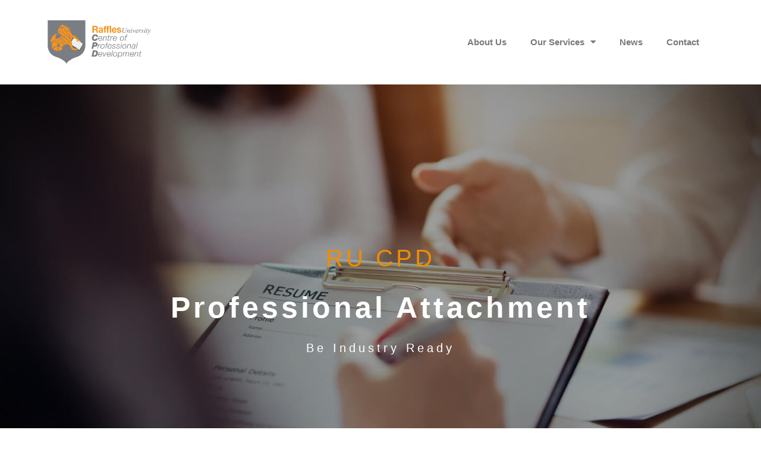

--- FILE ---
content_type: text/css
request_url: https://cpd.raffles-university.edu.my/wp-content/uploads/elementor/css/post-6.css?ver=1766082304
body_size: 231
content:
.elementor-kit-6{--e-global-color-primary:#333333;--e-global-color-secondary:#F08C00;--e-global-color-text:#7A7A7A;--e-global-color-accent:#262626;--e-global-color-abe5761:#6E6E73;--e-global-color-90021bd:#FBB900;--e-global-color-c51cfff:#FFFFFF;--e-global-color-011090a:#ECECEC;--e-global-color-fd7b5a7:#F8F8F8;--e-global-color-b300629:#DDDEF3;--e-global-typography-primary-font-family:"Helvetica";--e-global-typography-primary-font-weight:700;--e-global-typography-primary-text-decoration:none;--e-global-typography-secondary-font-family:"Helvetica";--e-global-typography-secondary-font-weight:500;--e-global-typography-secondary-text-decoration:none;--e-global-typography-text-font-family:"Helvetica";--e-global-typography-text-font-weight:400;--e-global-typography-accent-font-family:"Helvetica";--e-global-typography-accent-font-weight:500;--e-global-typography-accent-text-decoration:none;color:var( --e-global-color-text );font-family:"Helvetica", Sans-serif;line-height:1.3em;}.elementor-kit-6 e-page-transition{background-color:#FFBC7D;}.elementor-kit-6 a{color:var( --e-global-color-accent );}.elementor-kit-6 h1{font-family:"Helvetica", Sans-serif;font-size:65px;line-height:0.9em;}.elementor-kit-6 h2{font-family:"Helvetica", Sans-serif;font-size:50px;line-height:1.1em;}.elementor-kit-6 h3{font-family:"Helvetica", Sans-serif;font-size:34px;line-height:1.1em;}.elementor-kit-6 h4{font-family:"Helvetica", Sans-serif;font-size:30px;}.elementor-kit-6 h5{font-family:"Helvetica", Sans-serif;font-size:25px;}.elementor-kit-6 h6{font-family:"Helvetica", Sans-serif;font-size:20px;}.elementor-section.elementor-section-boxed > .elementor-container{max-width:1140px;}.e-con{--container-max-width:1140px;}.elementor-widget:not(:last-child){margin-block-end:20px;}.elementor-element{--widgets-spacing:20px 20px;--widgets-spacing-row:20px;--widgets-spacing-column:20px;}{}h1.entry-title{display:var(--page-title-display);}@media(max-width:1024px){.elementor-section.elementor-section-boxed > .elementor-container{max-width:1024px;}.e-con{--container-max-width:1024px;}}@media(max-width:767px){.elementor-kit-6 h1{font-size:30px;}.elementor-kit-6 h2{font-size:30px;}.elementor-kit-6 h3{font-size:25px;}.elementor-kit-6 h4{font-size:20px;}.elementor-kit-6 h5{font-size:15px;}.elementor-kit-6 h6{font-size:15px;}.elementor-section.elementor-section-boxed > .elementor-container{max-width:767px;}.e-con{--container-max-width:767px;}}

--- FILE ---
content_type: text/css
request_url: https://cpd.raffles-university.edu.my/wp-content/uploads/elementor/css/post-218.css?ver=1766116328
body_size: 1464
content:
.elementor-218 .elementor-element.elementor-element-c8b0087:not(.elementor-motion-effects-element-type-background), .elementor-218 .elementor-element.elementor-element-c8b0087 > .elementor-motion-effects-container > .elementor-motion-effects-layer{background-image:url("https://cpd.raffles-university.edu.my/wp-content/uploads/2022/11/website_banner_4.jpg");background-position:center center;background-size:cover;}.elementor-218 .elementor-element.elementor-element-c8b0087 > .elementor-background-overlay{opacity:0.5;transition:background 0.3s, border-radius 0.3s, opacity 0.3s;}.elementor-218 .elementor-element.elementor-element-c8b0087{transition:background 0.3s, border 0.3s, border-radius 0.3s, box-shadow 0.3s;}.elementor-widget-heading .elementor-heading-title{font-family:var( --e-global-typography-primary-font-family ), Sans-serif;font-weight:var( --e-global-typography-primary-font-weight );text-decoration:var( --e-global-typography-primary-text-decoration );color:var( --e-global-color-primary );}.elementor-218 .elementor-element.elementor-element-87ce302{text-align:center;}.elementor-218 .elementor-element.elementor-element-87ce302 .elementor-heading-title{font-family:"Helvetica", Sans-serif;font-size:40px;font-weight:500;letter-spacing:5px;color:var( --e-global-color-secondary );}.elementor-218 .elementor-element.elementor-element-2d785c8{text-align:center;}.elementor-218 .elementor-element.elementor-element-2d785c8 .elementor-heading-title{font-family:"Helvetica", Sans-serif;font-size:50px;font-weight:600;letter-spacing:5px;color:var( --e-global-color-c51cfff );}.elementor-218 .elementor-element.elementor-element-9d57789{text-align:center;}.elementor-218 .elementor-element.elementor-element-9d57789 .elementor-heading-title{font-family:"Helvetica", Sans-serif;font-size:20px;font-weight:300;letter-spacing:5px;color:var( --e-global-color-c51cfff );}.elementor-218 .elementor-element.elementor-element-1864e88{margin-top:10%;margin-bottom:05%;}.elementor-218 .elementor-element.elementor-element-6780f39{text-align:center;}.elementor-widget-text-editor{font-family:var( --e-global-typography-text-font-family ), Sans-serif;font-weight:var( --e-global-typography-text-font-weight );line-height:var( --e-global-typography-text-line-height );color:var( --e-global-color-text );}.elementor-widget-text-editor.elementor-drop-cap-view-stacked .elementor-drop-cap{background-color:var( --e-global-color-primary );}.elementor-widget-text-editor.elementor-drop-cap-view-framed .elementor-drop-cap, .elementor-widget-text-editor.elementor-drop-cap-view-default .elementor-drop-cap{color:var( --e-global-color-primary );border-color:var( --e-global-color-primary );}.elementor-218 .elementor-element.elementor-element-10025cc{font-family:"Helvetica", Sans-serif;font-weight:400;line-height:1.1em;}.elementor-widget-icon-list .elementor-icon-list-item:not(:last-child):after{border-color:var( --e-global-color-text );}.elementor-widget-icon-list .elementor-icon-list-icon i{color:var( --e-global-color-primary );}.elementor-widget-icon-list .elementor-icon-list-icon svg{fill:var( --e-global-color-primary );}.elementor-widget-icon-list .elementor-icon-list-item > .elementor-icon-list-text, .elementor-widget-icon-list .elementor-icon-list-item > a{font-family:var( --e-global-typography-text-font-family ), Sans-serif;font-weight:var( --e-global-typography-text-font-weight );line-height:var( --e-global-typography-text-line-height );}.elementor-widget-icon-list .elementor-icon-list-text{color:var( --e-global-color-secondary );}.elementor-218 .elementor-element.elementor-element-49b6192 .elementor-icon-list-item:hover .elementor-icon-list-icon i{color:var( --e-global-color-secondary );}.elementor-218 .elementor-element.elementor-element-49b6192 .elementor-icon-list-item:hover .elementor-icon-list-icon svg{fill:var( --e-global-color-secondary );}.elementor-218 .elementor-element.elementor-element-49b6192 .elementor-icon-list-icon i{transition:color 0.3s;}.elementor-218 .elementor-element.elementor-element-49b6192 .elementor-icon-list-icon svg{transition:fill 0.3s;}.elementor-218 .elementor-element.elementor-element-49b6192{--e-icon-list-icon-size:14px;--icon-vertical-offset:0px;}.elementor-218 .elementor-element.elementor-element-49b6192 .elementor-icon-list-text{color:var( --e-global-color-accent );transition:color 0.3s;}.elementor-218 .elementor-element.elementor-element-49b6192 .elementor-icon-list-item:hover .elementor-icon-list-text{color:var( --e-global-color-secondary );}.elementor-218 .elementor-element.elementor-element-074e098{margin-top:5%;margin-bottom:0%;}.elementor-218 .elementor-element.elementor-element-7fe04e7 > .elementor-widget-container{margin:0% 0% 5% 0%;}.elementor-218 .elementor-element.elementor-element-7fe04e7{text-align:center;}.elementor-218 .elementor-element.elementor-element-1fbabe1 > .elementor-container > .elementor-column > .elementor-widget-wrap{align-content:center;align-items:center;}.elementor-218 .elementor-element.elementor-element-1fbabe1 > .elementor-container{min-height:0px;}.elementor-218 .elementor-element.elementor-element-1fbabe1{margin-top:0%;margin-bottom:0%;padding:0px 0px 0px 0px;}.elementor-218 .elementor-element.elementor-element-6851ba0:not(.elementor-motion-effects-element-type-background) > .elementor-widget-wrap, .elementor-218 .elementor-element.elementor-element-6851ba0 > .elementor-widget-wrap > .elementor-motion-effects-container > .elementor-motion-effects-layer{background-image:url("https://cpd.raffles-university.edu.my/wp-content/uploads/2022/10/attractive-businesswoman-using-a-digital-tablet-wh-2022-04-04-23-26-26-utc-1.jpg");background-position:center center;background-size:cover;}.elementor-218 .elementor-element.elementor-element-6851ba0 > .elementor-element-populated >  .elementor-background-overlay{background-color:transparent;background-image:linear-gradient(180deg, var( --e-global-color-primary ) 50%, var( --e-global-color-c51cfff ) 100%);opacity:0.2;}.elementor-bc-flex-widget .elementor-218 .elementor-element.elementor-element-6851ba0.elementor-column .elementor-widget-wrap{align-items:center;}.elementor-218 .elementor-element.elementor-element-6851ba0.elementor-column.elementor-element[data-element_type="column"] > .elementor-widget-wrap.elementor-element-populated{align-content:center;align-items:center;}.elementor-218 .elementor-element.elementor-element-6851ba0 > .elementor-element-populated{transition:background 0.3s, border 0.3s, border-radius 0.3s, box-shadow 0.3s;}.elementor-218 .elementor-element.elementor-element-6851ba0 > .elementor-element-populated > .elementor-background-overlay{transition:background 0.3s, border-radius 0.3s, opacity 0.3s;}.elementor-218 .elementor-element.elementor-element-2c473dd{--spacer-size:250px;}.elementor-218 .elementor-element.elementor-element-7593eb1 > .elementor-element-populated{margin:05% 0% 05% 10%;--e-column-margin-right:0%;--e-column-margin-left:10%;}.elementor-widget-global{--divider-color:var( --e-global-color-secondary );}.elementor-widget-global .elementor-divider__text{color:var( --e-global-color-secondary );font-family:var( --e-global-typography-secondary-font-family ), Sans-serif;font-weight:var( --e-global-typography-secondary-font-weight );text-decoration:var( --e-global-typography-secondary-text-decoration );}.elementor-widget-global.elementor-view-stacked .elementor-icon{background-color:var( --e-global-color-secondary );}.elementor-widget-global.elementor-view-framed .elementor-icon, .elementor-widget-global.elementor-view-default .elementor-icon{color:var( --e-global-color-secondary );border-color:var( --e-global-color-secondary );}.elementor-widget-global.elementor-view-framed .elementor-icon, .elementor-widget-global.elementor-view-default .elementor-icon svg{fill:var( --e-global-color-secondary );}.elementor-218 .elementor-element.elementor-global-723{--divider-border-style:solid;--divider-color:var( --e-global-color-secondary );--divider-border-width:3px;}.elementor-218 .elementor-element.elementor-global-723 .elementor-divider-separator{width:5%;margin:0 auto;margin-left:0;}.elementor-218 .elementor-element.elementor-global-723 .elementor-divider{text-align:left;padding-block-start:0px;padding-block-end:0px;}.elementor-218 .elementor-element.elementor-element-0fbc04f .elementor-icon-list-item:hover .elementor-icon-list-icon i{color:var( --e-global-color-secondary );}.elementor-218 .elementor-element.elementor-element-0fbc04f .elementor-icon-list-item:hover .elementor-icon-list-icon svg{fill:var( --e-global-color-secondary );}.elementor-218 .elementor-element.elementor-element-0fbc04f .elementor-icon-list-icon i{transition:color 0.3s;}.elementor-218 .elementor-element.elementor-element-0fbc04f .elementor-icon-list-icon svg{transition:fill 0.3s;}.elementor-218 .elementor-element.elementor-element-0fbc04f{--e-icon-list-icon-size:14px;--icon-vertical-offset:0px;}.elementor-218 .elementor-element.elementor-element-0fbc04f .elementor-icon-list-text{color:var( --e-global-color-accent );transition:color 0.3s;}.elementor-218 .elementor-element.elementor-element-0fbc04f .elementor-icon-list-item:hover .elementor-icon-list-text{color:var( --e-global-color-secondary );}.elementor-218 .elementor-element.elementor-element-1c10919 > .elementor-container > .elementor-column > .elementor-widget-wrap{align-content:center;align-items:center;}.elementor-218 .elementor-element.elementor-element-1c10919 > .elementor-container{min-height:0px;}.elementor-218 .elementor-element.elementor-element-1c10919{margin-top:0%;margin-bottom:0%;padding:0px 0px 0px 0px;}.elementor-218 .elementor-element.elementor-element-c0b9c24:not(.elementor-motion-effects-element-type-background) > .elementor-widget-wrap, .elementor-218 .elementor-element.elementor-element-c0b9c24 > .elementor-widget-wrap > .elementor-motion-effects-container > .elementor-motion-effects-layer{background-image:url("https://cpd.raffles-university.edu.my/wp-content/uploads/2022/10/successful-business-man-2021-09-02-02-13-48-utc-1.jpg");background-position:center center;background-size:cover;}.elementor-218 .elementor-element.elementor-element-c0b9c24 > .elementor-element-populated >  .elementor-background-overlay{background-color:transparent;background-image:linear-gradient(180deg, var( --e-global-color-primary ) 50%, var( --e-global-color-c51cfff ) 100%);opacity:0.2;}.elementor-bc-flex-widget .elementor-218 .elementor-element.elementor-element-c0b9c24.elementor-column .elementor-widget-wrap{align-items:center;}.elementor-218 .elementor-element.elementor-element-c0b9c24.elementor-column.elementor-element[data-element_type="column"] > .elementor-widget-wrap.elementor-element-populated{align-content:center;align-items:center;}.elementor-218 .elementor-element.elementor-element-c0b9c24 > .elementor-element-populated{transition:background 0.3s, border 0.3s, border-radius 0.3s, box-shadow 0.3s;}.elementor-218 .elementor-element.elementor-element-c0b9c24 > .elementor-element-populated > .elementor-background-overlay{transition:background 0.3s, border-radius 0.3s, opacity 0.3s;}.elementor-218 .elementor-element.elementor-element-4e42cd2{--spacer-size:250px;}.elementor-218 .elementor-element.elementor-element-d5dd58b > .elementor-element-populated{margin:05% 0% 05% 10%;--e-column-margin-right:0%;--e-column-margin-left:10%;}.elementor-widget-divider{--divider-color:var( --e-global-color-secondary );}.elementor-widget-divider .elementor-divider__text{color:var( --e-global-color-secondary );font-family:var( --e-global-typography-secondary-font-family ), Sans-serif;font-weight:var( --e-global-typography-secondary-font-weight );text-decoration:var( --e-global-typography-secondary-text-decoration );}.elementor-widget-divider.elementor-view-stacked .elementor-icon{background-color:var( --e-global-color-secondary );}.elementor-widget-divider.elementor-view-framed .elementor-icon, .elementor-widget-divider.elementor-view-default .elementor-icon{color:var( --e-global-color-secondary );border-color:var( --e-global-color-secondary );}.elementor-widget-divider.elementor-view-framed .elementor-icon, .elementor-widget-divider.elementor-view-default .elementor-icon svg{fill:var( --e-global-color-secondary );}.elementor-218 .elementor-element.elementor-element-369d1d3{--divider-border-style:solid;--divider-color:var( --e-global-color-secondary );--divider-border-width:3px;}.elementor-218 .elementor-element.elementor-element-369d1d3 .elementor-divider-separator{width:5%;margin:0 auto;margin-left:0;}.elementor-218 .elementor-element.elementor-element-369d1d3 .elementor-divider{text-align:left;padding-block-start:0px;padding-block-end:0px;}.elementor-218 .elementor-element.elementor-element-faffe8d > .elementor-container > .elementor-column > .elementor-widget-wrap{align-content:center;align-items:center;}.elementor-218 .elementor-element.elementor-element-faffe8d > .elementor-container{min-height:0px;}.elementor-218 .elementor-element.elementor-element-faffe8d{margin-top:0%;margin-bottom:0%;padding:0px 0px 0px 0px;}.elementor-218 .elementor-element.elementor-element-7c4c844:not(.elementor-motion-effects-element-type-background) > .elementor-widget-wrap, .elementor-218 .elementor-element.elementor-element-7c4c844 > .elementor-widget-wrap > .elementor-motion-effects-container > .elementor-motion-effects-layer{background-image:url("https://cpd.raffles-university.edu.my/wp-content/uploads/2022/10/business-teamwork-success-concept-2021-09-17-23-03-52-utc-1.jpg");background-position:center center;background-size:cover;}.elementor-218 .elementor-element.elementor-element-7c4c844 > .elementor-element-populated >  .elementor-background-overlay{background-color:transparent;background-image:linear-gradient(180deg, var( --e-global-color-primary ) 50%, var( --e-global-color-c51cfff ) 100%);opacity:0.2;}.elementor-bc-flex-widget .elementor-218 .elementor-element.elementor-element-7c4c844.elementor-column .elementor-widget-wrap{align-items:center;}.elementor-218 .elementor-element.elementor-element-7c4c844.elementor-column.elementor-element[data-element_type="column"] > .elementor-widget-wrap.elementor-element-populated{align-content:center;align-items:center;}.elementor-218 .elementor-element.elementor-element-7c4c844 > .elementor-element-populated{transition:background 0.3s, border 0.3s, border-radius 0.3s, box-shadow 0.3s;}.elementor-218 .elementor-element.elementor-element-7c4c844 > .elementor-element-populated > .elementor-background-overlay{transition:background 0.3s, border-radius 0.3s, opacity 0.3s;}.elementor-218 .elementor-element.elementor-element-efe86cd{--spacer-size:245px;}.elementor-218 .elementor-element.elementor-element-3991755 > .elementor-element-populated{margin:05% 0% 05% 10%;--e-column-margin-right:0%;--e-column-margin-left:10%;}.elementor-218 .elementor-element.elementor-element-e6bb29f{--divider-border-style:solid;--divider-color:var( --e-global-color-secondary );--divider-border-width:3px;}.elementor-218 .elementor-element.elementor-element-e6bb29f .elementor-divider-separator{width:5%;margin:0 auto;margin-left:0;}.elementor-218 .elementor-element.elementor-element-e6bb29f .elementor-divider{text-align:left;padding-block-start:0px;padding-block-end:0px;}.elementor-218 .elementor-element.elementor-element-26f8d67 > .elementor-container > .elementor-column > .elementor-widget-wrap{align-content:center;align-items:center;}.elementor-218 .elementor-element.elementor-element-26f8d67 > .elementor-container{min-height:0px;}.elementor-218 .elementor-element.elementor-element-26f8d67{margin-top:0%;margin-bottom:0%;padding:0px 0px 0px 0px;}.elementor-218 .elementor-element.elementor-element-080d4ad:not(.elementor-motion-effects-element-type-background) > .elementor-widget-wrap, .elementor-218 .elementor-element.elementor-element-080d4ad > .elementor-widget-wrap > .elementor-motion-effects-container > .elementor-motion-effects-layer{background-image:url("https://cpd.raffles-university.edu.my/wp-content/uploads/2022/10/learning-data-2021-09-24-02-55-56-utc.jpg");background-position:center center;background-size:cover;}.elementor-218 .elementor-element.elementor-element-080d4ad > .elementor-element-populated >  .elementor-background-overlay{background-color:transparent;background-image:linear-gradient(180deg, var( --e-global-color-primary ) 50%, var( --e-global-color-c51cfff ) 100%);opacity:0.2;}.elementor-bc-flex-widget .elementor-218 .elementor-element.elementor-element-080d4ad.elementor-column .elementor-widget-wrap{align-items:center;}.elementor-218 .elementor-element.elementor-element-080d4ad.elementor-column.elementor-element[data-element_type="column"] > .elementor-widget-wrap.elementor-element-populated{align-content:center;align-items:center;}.elementor-218 .elementor-element.elementor-element-080d4ad > .elementor-element-populated{transition:background 0.3s, border 0.3s, border-radius 0.3s, box-shadow 0.3s;}.elementor-218 .elementor-element.elementor-element-080d4ad > .elementor-element-populated > .elementor-background-overlay{transition:background 0.3s, border-radius 0.3s, opacity 0.3s;}.elementor-218 .elementor-element.elementor-element-8cfb114{--spacer-size:250px;}.elementor-218 .elementor-element.elementor-element-4b6baf9 > .elementor-element-populated{margin:05% 0% 05% 10%;--e-column-margin-right:0%;--e-column-margin-left:10%;}.elementor-218 .elementor-element.elementor-element-a1740d8{--divider-border-style:solid;--divider-color:var( --e-global-color-secondary );--divider-border-width:3px;}.elementor-218 .elementor-element.elementor-element-a1740d8 .elementor-divider-separator{width:5%;margin:0 auto;margin-left:0;}.elementor-218 .elementor-element.elementor-element-a1740d8 .elementor-divider{text-align:left;padding-block-start:0px;padding-block-end:0px;}@media(max-width:1024px){.elementor-218 .elementor-element.elementor-element-1864e88{padding:0% 05% 0% 05%;}.elementor-widget-text-editor{line-height:var( --e-global-typography-text-line-height );}.elementor-widget-icon-list .elementor-icon-list-item > .elementor-icon-list-text, .elementor-widget-icon-list .elementor-icon-list-item > a{line-height:var( --e-global-typography-text-line-height );}.elementor-218 .elementor-element.elementor-element-074e098{padding:0% 05% 0% 05%;}.elementor-218 .elementor-element.elementor-element-1fbabe1{padding:0% 05% 0% 05%;}.elementor-218 .elementor-element.elementor-element-1c10919{padding:0% 05% 0% 05%;}.elementor-218 .elementor-element.elementor-element-faffe8d{padding:0% 05% 0% 05%;}.elementor-218 .elementor-element.elementor-element-26f8d67{padding:0% 05% 0% 05%;}}@media(max-width:767px){.elementor-218 .elementor-element.elementor-element-d6695f3 > .elementor-element-populated{padding:100px 0px 100px 0px;}.elementor-218 .elementor-element.elementor-element-87ce302 .elementor-heading-title{font-size:25px;}.elementor-218 .elementor-element.elementor-element-2d785c8 .elementor-heading-title{font-size:30px;}.elementor-218 .elementor-element.elementor-element-9d57789 .elementor-heading-title{font-size:30px;}.elementor-widget-text-editor{line-height:var( --e-global-typography-text-line-height );}.elementor-widget-icon-list .elementor-icon-list-item > .elementor-icon-list-text, .elementor-widget-icon-list .elementor-icon-list-item > a{line-height:var( --e-global-typography-text-line-height );}.elementor-218 .elementor-element.elementor-element-7593eb1 > .elementor-element-populated{margin:0% 0% 05% 0%;--e-column-margin-right:0%;--e-column-margin-left:0%;}.elementor-218 .elementor-element.elementor-element-d5dd58b > .elementor-element-populated{margin:0% 0% 0% 0%;--e-column-margin-right:0%;--e-column-margin-left:0%;}.elementor-218 .elementor-element.elementor-element-3991755 > .elementor-element-populated{margin:0% 0% 0% 0%;--e-column-margin-right:0%;--e-column-margin-left:0%;}.elementor-218 .elementor-element.elementor-element-4b6baf9 > .elementor-element-populated{margin:0% 0% 0% 0%;--e-column-margin-right:0%;--e-column-margin-left:0%;}}

--- FILE ---
content_type: text/css
request_url: https://cpd.raffles-university.edu.my/wp-content/uploads/elementor/css/post-19.css?ver=1766082304
body_size: 297
content:
.elementor-19 .elementor-element.elementor-element-e7dc2e9 > .elementor-container > .elementor-column > .elementor-widget-wrap{align-content:center;align-items:center;}.elementor-widget-theme-site-logo .widget-image-caption{color:var( --e-global-color-text );font-family:var( --e-global-typography-text-font-family ), Sans-serif;font-weight:var( --e-global-typography-text-font-weight );line-height:var( --e-global-typography-text-line-height );}.elementor-19 .elementor-element.elementor-element-16c3a56 > .elementor-widget-container{margin:0px 0px 0px -20px;}.elementor-widget-nav-menu .elementor-nav-menu .elementor-item{font-family:var( --e-global-typography-primary-font-family ), Sans-serif;font-weight:var( --e-global-typography-primary-font-weight );text-decoration:var( --e-global-typography-primary-text-decoration );}.elementor-widget-nav-menu .elementor-nav-menu--main .elementor-item{color:var( --e-global-color-text );fill:var( --e-global-color-text );}.elementor-widget-nav-menu .elementor-nav-menu--main .elementor-item:hover,
					.elementor-widget-nav-menu .elementor-nav-menu--main .elementor-item.elementor-item-active,
					.elementor-widget-nav-menu .elementor-nav-menu--main .elementor-item.highlighted,
					.elementor-widget-nav-menu .elementor-nav-menu--main .elementor-item:focus{color:var( --e-global-color-accent );fill:var( --e-global-color-accent );}.elementor-widget-nav-menu .elementor-nav-menu--main:not(.e--pointer-framed) .elementor-item:before,
					.elementor-widget-nav-menu .elementor-nav-menu--main:not(.e--pointer-framed) .elementor-item:after{background-color:var( --e-global-color-accent );}.elementor-widget-nav-menu .e--pointer-framed .elementor-item:before,
					.elementor-widget-nav-menu .e--pointer-framed .elementor-item:after{border-color:var( --e-global-color-accent );}.elementor-widget-nav-menu{--e-nav-menu-divider-color:var( --e-global-color-text );}.elementor-widget-nav-menu .elementor-nav-menu--dropdown .elementor-item, .elementor-widget-nav-menu .elementor-nav-menu--dropdown  .elementor-sub-item{font-family:var( --e-global-typography-accent-font-family ), Sans-serif;font-weight:var( --e-global-typography-accent-font-weight );text-decoration:var( --e-global-typography-accent-text-decoration );}.elementor-19 .elementor-element.elementor-element-f13e883 .elementor-menu-toggle{margin-left:auto;}.elementor-theme-builder-content-area{height:400px;}.elementor-location-header:before, .elementor-location-footer:before{content:"";display:table;clear:both;}@media(max-width:1024px){.elementor-widget-theme-site-logo .widget-image-caption{line-height:var( --e-global-typography-text-line-height );}.elementor-19 .elementor-element.elementor-element-16c3a56 > .elementor-widget-container{margin:0px 0px 0px 0px;}}@media(min-width:768px){.elementor-19 .elementor-element.elementor-element-152e8d2{width:18.858%;}.elementor-19 .elementor-element.elementor-element-452a2b4{width:80.807%;}}@media(max-width:1024px) and (min-width:768px){.elementor-19 .elementor-element.elementor-element-152e8d2{width:25%;}.elementor-19 .elementor-element.elementor-element-452a2b4{width:70%;}}@media(max-width:767px){.elementor-19 .elementor-element.elementor-element-152e8d2{width:50%;}.elementor-widget-theme-site-logo .widget-image-caption{line-height:var( --e-global-typography-text-line-height );}.elementor-19 .elementor-element.elementor-element-16c3a56 > .elementor-widget-container{margin:0px 0px 0px 0px;}.elementor-19 .elementor-element.elementor-element-452a2b4{width:45%;}.elementor-19 .elementor-element.elementor-element-f13e883 > .elementor-widget-container{margin:0px 0px 0px 0px;padding:0px 0px 0px 0px;}.elementor-19 .elementor-element.elementor-element-f13e883 .elementor-nav-menu--main > .elementor-nav-menu > li > .elementor-nav-menu--dropdown, .elementor-19 .elementor-element.elementor-element-f13e883 .elementor-nav-menu__container.elementor-nav-menu--dropdown{margin-top:45px !important;}}

--- FILE ---
content_type: text/css
request_url: https://cpd.raffles-university.edu.my/wp-content/uploads/elementor/css/post-23.css?ver=1766082304
body_size: 864
content:
.elementor-23 .elementor-element.elementor-element-dd3c319:not(.elementor-motion-effects-element-type-background), .elementor-23 .elementor-element.elementor-element-dd3c319 > .elementor-motion-effects-container > .elementor-motion-effects-layer{background-color:var( --e-global-color-fd7b5a7 );}.elementor-23 .elementor-element.elementor-element-dd3c319{transition:background 0.3s, border 0.3s, border-radius 0.3s, box-shadow 0.3s;margin-top:10%;margin-bottom:0%;padding:03% 0% 03% 0%;}.elementor-23 .elementor-element.elementor-element-dd3c319 > .elementor-background-overlay{transition:background 0.3s, border-radius 0.3s, opacity 0.3s;}.elementor-23 .elementor-element.elementor-element-e159237 > .elementor-element-populated{padding:50px 50px 50px 0px;}.elementor-widget-heading .elementor-heading-title{font-family:var( --e-global-typography-primary-font-family ), Sans-serif;font-weight:var( --e-global-typography-primary-font-weight );text-decoration:var( --e-global-typography-primary-text-decoration );color:var( --e-global-color-primary );}.elementor-widget-text-editor{font-family:var( --e-global-typography-text-font-family ), Sans-serif;font-weight:var( --e-global-typography-text-font-weight );line-height:var( --e-global-typography-text-line-height );color:var( --e-global-color-text );}.elementor-widget-text-editor.elementor-drop-cap-view-stacked .elementor-drop-cap{background-color:var( --e-global-color-primary );}.elementor-widget-text-editor.elementor-drop-cap-view-framed .elementor-drop-cap, .elementor-widget-text-editor.elementor-drop-cap-view-default .elementor-drop-cap{color:var( --e-global-color-primary );border-color:var( --e-global-color-primary );}.elementor-23 .elementor-element.elementor-element-bdd66a8{font-family:"Helvetica", Sans-serif;font-weight:400;}.elementor-23 .elementor-element.elementor-element-a78bf92:not(.elementor-motion-effects-element-type-background) > .elementor-widget-wrap, .elementor-23 .elementor-element.elementor-element-a78bf92 > .elementor-widget-wrap > .elementor-motion-effects-container > .elementor-motion-effects-layer{background-image:url("https://cpd.raffles-university.edu.my/wp-content/uploads/2022/11/website_banner_2.jpg");background-position:center center;background-size:cover;}.elementor-23 .elementor-element.elementor-element-a78bf92 > .elementor-element-populated{transition:background 0.3s, border 0.3s, border-radius 0.3s, box-shadow 0.3s;padding:50px 50px 50px 50px;}.elementor-23 .elementor-element.elementor-element-a78bf92 > .elementor-element-populated > .elementor-background-overlay{transition:background 0.3s, border-radius 0.3s, opacity 0.3s;}.elementor-23 .elementor-element.elementor-element-3830f38 .elementor-heading-title{color:var( --e-global-color-c51cfff );}.elementor-23 .elementor-element.elementor-element-e5d6707{color:var( --e-global-color-c51cfff );}.elementor-23 .elementor-element.elementor-element-7875276 .elementor-repeater-item-9c3bddd.elementor-social-icon{background-color:var( --e-global-color-abe5761 );}.elementor-23 .elementor-element.elementor-element-7875276 .elementor-repeater-item-c6fce67.elementor-social-icon{background-color:var( --e-global-color-abe5761 );}.elementor-23 .elementor-element.elementor-element-7875276 .elementor-repeater-item-dce8e9c.elementor-social-icon{background-color:var( --e-global-color-abe5761 );}.elementor-23 .elementor-element.elementor-element-7875276{--grid-template-columns:repeat(0, auto);--grid-column-gap:5px;--grid-row-gap:0px;}.elementor-23 .elementor-element.elementor-element-7875276 .elementor-widget-container{text-align:left;}.elementor-23 .elementor-element.elementor-element-6fc66fb{margin-top:3%;margin-bottom:0%;}.elementor-widget-divider{--divider-color:var( --e-global-color-secondary );}.elementor-widget-divider .elementor-divider__text{color:var( --e-global-color-secondary );font-family:var( --e-global-typography-secondary-font-family ), Sans-serif;font-weight:var( --e-global-typography-secondary-font-weight );text-decoration:var( --e-global-typography-secondary-text-decoration );}.elementor-widget-divider.elementor-view-stacked .elementor-icon{background-color:var( --e-global-color-secondary );}.elementor-widget-divider.elementor-view-framed .elementor-icon, .elementor-widget-divider.elementor-view-default .elementor-icon{color:var( --e-global-color-secondary );border-color:var( --e-global-color-secondary );}.elementor-widget-divider.elementor-view-framed .elementor-icon, .elementor-widget-divider.elementor-view-default .elementor-icon svg{fill:var( --e-global-color-secondary );}.elementor-23 .elementor-element.elementor-element-d453543{--divider-border-style:solid;--divider-color:#000;--divider-border-width:1px;}.elementor-23 .elementor-element.elementor-element-d453543 .elementor-divider-separator{width:100%;}.elementor-23 .elementor-element.elementor-element-d453543 .elementor-divider{padding-block-start:2px;padding-block-end:2px;}.elementor-23 .elementor-element.elementor-element-2811b14 > .elementor-container > .elementor-column > .elementor-widget-wrap{align-content:center;align-items:center;}.elementor-widget-image .widget-image-caption{color:var( --e-global-color-text );font-family:var( --e-global-typography-text-font-family ), Sans-serif;font-weight:var( --e-global-typography-text-font-weight );line-height:var( --e-global-typography-text-line-height );}.elementor-23 .elementor-element.elementor-element-dade371{text-align:left;}.elementor-23 .elementor-element.elementor-element-df6c409 > .elementor-element-populated{padding:10% 10% 10% 10%;}.elementor-23 .elementor-element.elementor-element-b9da9ad > .elementor-element-populated{border-style:solid;border-width:0px 0px 0px 01px;border-color:var( --e-global-color-secondary );}.elementor-23 .elementor-element.elementor-element-b9da9ad > .elementor-element-populated, .elementor-23 .elementor-element.elementor-element-b9da9ad > .elementor-element-populated > .elementor-background-overlay, .elementor-23 .elementor-element.elementor-element-b9da9ad > .elementor-background-slideshow{border-radius:0px 0px 0px 0px;}.elementor-widget-theme-site-logo .widget-image-caption{color:var( --e-global-color-text );font-family:var( --e-global-typography-text-font-family ), Sans-serif;font-weight:var( --e-global-typography-text-font-weight );line-height:var( --e-global-typography-text-line-height );}.elementor-theme-builder-content-area{height:400px;}.elementor-location-header:before, .elementor-location-footer:before{content:"";display:table;clear:both;}@media(min-width:768px){.elementor-23 .elementor-element.elementor-element-bc4eae0{width:64.246%;}.elementor-23 .elementor-element.elementor-element-df6c409{width:18.663%;}.elementor-23 .elementor-element.elementor-element-b9da9ad{width:16.395%;}}@media(max-width:1024px){.elementor-23 .elementor-element.elementor-element-dd3c319{padding:05% 05% 05% 05%;}.elementor-widget-text-editor{line-height:var( --e-global-typography-text-line-height );}.elementor-23 .elementor-element.elementor-element-6fc66fb{padding:0% 05% 0% 05%;}.elementor-widget-image .widget-image-caption{line-height:var( --e-global-typography-text-line-height );}.elementor-widget-theme-site-logo .widget-image-caption{line-height:var( --e-global-typography-text-line-height );}}@media(max-width:767px){.elementor-23 .elementor-element.elementor-element-dd3c319{padding:0% 5% 0% 05%;}.elementor-widget-text-editor{line-height:var( --e-global-typography-text-line-height );}.elementor-23 .elementor-element.elementor-element-6fc66fb{padding:0% 5% 0% 5%;}.elementor-widget-image .widget-image-caption{line-height:var( --e-global-typography-text-line-height );}.elementor-23 .elementor-element.elementor-element-dade371 > .elementor-widget-container{margin:0px 0px 20px 0px;}.elementor-23 .elementor-element.elementor-element-dade371{text-align:center;}.elementor-23 .elementor-element.elementor-element-df6c409{width:50%;}.elementor-23 .elementor-element.elementor-element-b9da9ad{width:50%;}.elementor-widget-theme-site-logo .widget-image-caption{line-height:var( --e-global-typography-text-line-height );}}